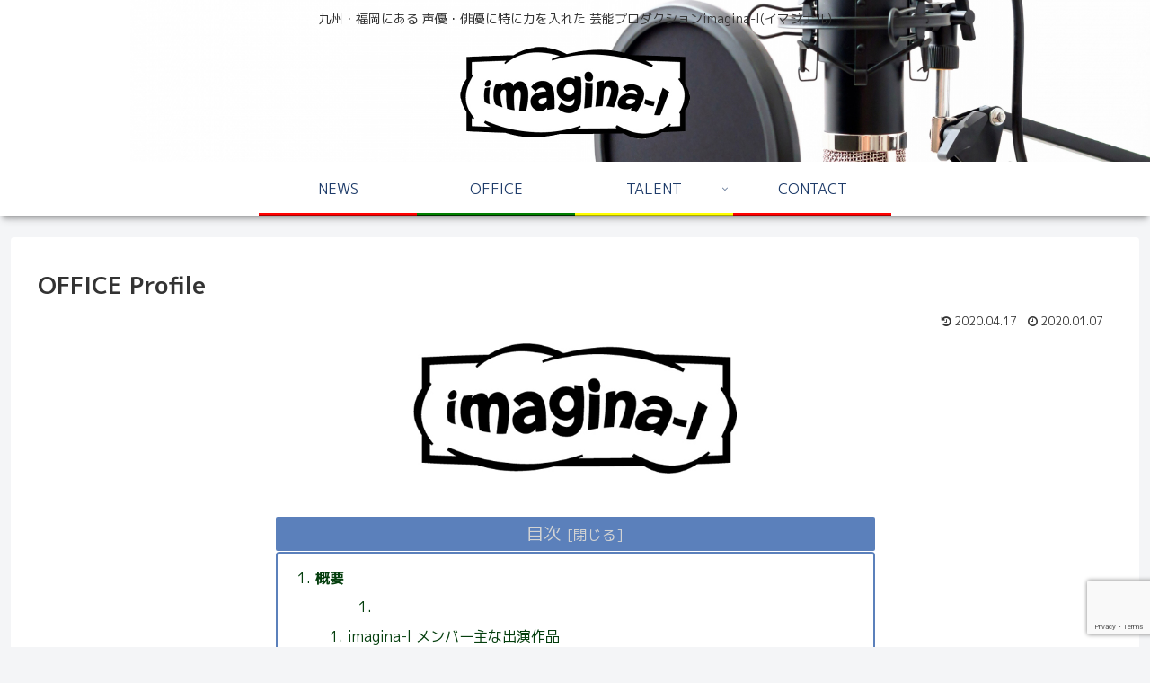

--- FILE ---
content_type: text/html; charset=utf-8
request_url: https://www.google.com/recaptcha/api2/anchor?ar=1&k=6Ld9Dd4ZAAAAAPN50jrqQkJcaFLo8miCTAbVjJl8&co=aHR0cHM6Ly9pbWFnaW5hLWwuY29tOjQ0Mw..&hl=en&v=7gg7H51Q-naNfhmCP3_R47ho&size=invisible&anchor-ms=20000&execute-ms=30000&cb=4w5fatxfkx7b
body_size: 48231
content:
<!DOCTYPE HTML><html dir="ltr" lang="en"><head><meta http-equiv="Content-Type" content="text/html; charset=UTF-8">
<meta http-equiv="X-UA-Compatible" content="IE=edge">
<title>reCAPTCHA</title>
<style type="text/css">
/* cyrillic-ext */
@font-face {
  font-family: 'Roboto';
  font-style: normal;
  font-weight: 400;
  font-stretch: 100%;
  src: url(//fonts.gstatic.com/s/roboto/v48/KFO7CnqEu92Fr1ME7kSn66aGLdTylUAMa3GUBHMdazTgWw.woff2) format('woff2');
  unicode-range: U+0460-052F, U+1C80-1C8A, U+20B4, U+2DE0-2DFF, U+A640-A69F, U+FE2E-FE2F;
}
/* cyrillic */
@font-face {
  font-family: 'Roboto';
  font-style: normal;
  font-weight: 400;
  font-stretch: 100%;
  src: url(//fonts.gstatic.com/s/roboto/v48/KFO7CnqEu92Fr1ME7kSn66aGLdTylUAMa3iUBHMdazTgWw.woff2) format('woff2');
  unicode-range: U+0301, U+0400-045F, U+0490-0491, U+04B0-04B1, U+2116;
}
/* greek-ext */
@font-face {
  font-family: 'Roboto';
  font-style: normal;
  font-weight: 400;
  font-stretch: 100%;
  src: url(//fonts.gstatic.com/s/roboto/v48/KFO7CnqEu92Fr1ME7kSn66aGLdTylUAMa3CUBHMdazTgWw.woff2) format('woff2');
  unicode-range: U+1F00-1FFF;
}
/* greek */
@font-face {
  font-family: 'Roboto';
  font-style: normal;
  font-weight: 400;
  font-stretch: 100%;
  src: url(//fonts.gstatic.com/s/roboto/v48/KFO7CnqEu92Fr1ME7kSn66aGLdTylUAMa3-UBHMdazTgWw.woff2) format('woff2');
  unicode-range: U+0370-0377, U+037A-037F, U+0384-038A, U+038C, U+038E-03A1, U+03A3-03FF;
}
/* math */
@font-face {
  font-family: 'Roboto';
  font-style: normal;
  font-weight: 400;
  font-stretch: 100%;
  src: url(//fonts.gstatic.com/s/roboto/v48/KFO7CnqEu92Fr1ME7kSn66aGLdTylUAMawCUBHMdazTgWw.woff2) format('woff2');
  unicode-range: U+0302-0303, U+0305, U+0307-0308, U+0310, U+0312, U+0315, U+031A, U+0326-0327, U+032C, U+032F-0330, U+0332-0333, U+0338, U+033A, U+0346, U+034D, U+0391-03A1, U+03A3-03A9, U+03B1-03C9, U+03D1, U+03D5-03D6, U+03F0-03F1, U+03F4-03F5, U+2016-2017, U+2034-2038, U+203C, U+2040, U+2043, U+2047, U+2050, U+2057, U+205F, U+2070-2071, U+2074-208E, U+2090-209C, U+20D0-20DC, U+20E1, U+20E5-20EF, U+2100-2112, U+2114-2115, U+2117-2121, U+2123-214F, U+2190, U+2192, U+2194-21AE, U+21B0-21E5, U+21F1-21F2, U+21F4-2211, U+2213-2214, U+2216-22FF, U+2308-230B, U+2310, U+2319, U+231C-2321, U+2336-237A, U+237C, U+2395, U+239B-23B7, U+23D0, U+23DC-23E1, U+2474-2475, U+25AF, U+25B3, U+25B7, U+25BD, U+25C1, U+25CA, U+25CC, U+25FB, U+266D-266F, U+27C0-27FF, U+2900-2AFF, U+2B0E-2B11, U+2B30-2B4C, U+2BFE, U+3030, U+FF5B, U+FF5D, U+1D400-1D7FF, U+1EE00-1EEFF;
}
/* symbols */
@font-face {
  font-family: 'Roboto';
  font-style: normal;
  font-weight: 400;
  font-stretch: 100%;
  src: url(//fonts.gstatic.com/s/roboto/v48/KFO7CnqEu92Fr1ME7kSn66aGLdTylUAMaxKUBHMdazTgWw.woff2) format('woff2');
  unicode-range: U+0001-000C, U+000E-001F, U+007F-009F, U+20DD-20E0, U+20E2-20E4, U+2150-218F, U+2190, U+2192, U+2194-2199, U+21AF, U+21E6-21F0, U+21F3, U+2218-2219, U+2299, U+22C4-22C6, U+2300-243F, U+2440-244A, U+2460-24FF, U+25A0-27BF, U+2800-28FF, U+2921-2922, U+2981, U+29BF, U+29EB, U+2B00-2BFF, U+4DC0-4DFF, U+FFF9-FFFB, U+10140-1018E, U+10190-1019C, U+101A0, U+101D0-101FD, U+102E0-102FB, U+10E60-10E7E, U+1D2C0-1D2D3, U+1D2E0-1D37F, U+1F000-1F0FF, U+1F100-1F1AD, U+1F1E6-1F1FF, U+1F30D-1F30F, U+1F315, U+1F31C, U+1F31E, U+1F320-1F32C, U+1F336, U+1F378, U+1F37D, U+1F382, U+1F393-1F39F, U+1F3A7-1F3A8, U+1F3AC-1F3AF, U+1F3C2, U+1F3C4-1F3C6, U+1F3CA-1F3CE, U+1F3D4-1F3E0, U+1F3ED, U+1F3F1-1F3F3, U+1F3F5-1F3F7, U+1F408, U+1F415, U+1F41F, U+1F426, U+1F43F, U+1F441-1F442, U+1F444, U+1F446-1F449, U+1F44C-1F44E, U+1F453, U+1F46A, U+1F47D, U+1F4A3, U+1F4B0, U+1F4B3, U+1F4B9, U+1F4BB, U+1F4BF, U+1F4C8-1F4CB, U+1F4D6, U+1F4DA, U+1F4DF, U+1F4E3-1F4E6, U+1F4EA-1F4ED, U+1F4F7, U+1F4F9-1F4FB, U+1F4FD-1F4FE, U+1F503, U+1F507-1F50B, U+1F50D, U+1F512-1F513, U+1F53E-1F54A, U+1F54F-1F5FA, U+1F610, U+1F650-1F67F, U+1F687, U+1F68D, U+1F691, U+1F694, U+1F698, U+1F6AD, U+1F6B2, U+1F6B9-1F6BA, U+1F6BC, U+1F6C6-1F6CF, U+1F6D3-1F6D7, U+1F6E0-1F6EA, U+1F6F0-1F6F3, U+1F6F7-1F6FC, U+1F700-1F7FF, U+1F800-1F80B, U+1F810-1F847, U+1F850-1F859, U+1F860-1F887, U+1F890-1F8AD, U+1F8B0-1F8BB, U+1F8C0-1F8C1, U+1F900-1F90B, U+1F93B, U+1F946, U+1F984, U+1F996, U+1F9E9, U+1FA00-1FA6F, U+1FA70-1FA7C, U+1FA80-1FA89, U+1FA8F-1FAC6, U+1FACE-1FADC, U+1FADF-1FAE9, U+1FAF0-1FAF8, U+1FB00-1FBFF;
}
/* vietnamese */
@font-face {
  font-family: 'Roboto';
  font-style: normal;
  font-weight: 400;
  font-stretch: 100%;
  src: url(//fonts.gstatic.com/s/roboto/v48/KFO7CnqEu92Fr1ME7kSn66aGLdTylUAMa3OUBHMdazTgWw.woff2) format('woff2');
  unicode-range: U+0102-0103, U+0110-0111, U+0128-0129, U+0168-0169, U+01A0-01A1, U+01AF-01B0, U+0300-0301, U+0303-0304, U+0308-0309, U+0323, U+0329, U+1EA0-1EF9, U+20AB;
}
/* latin-ext */
@font-face {
  font-family: 'Roboto';
  font-style: normal;
  font-weight: 400;
  font-stretch: 100%;
  src: url(//fonts.gstatic.com/s/roboto/v48/KFO7CnqEu92Fr1ME7kSn66aGLdTylUAMa3KUBHMdazTgWw.woff2) format('woff2');
  unicode-range: U+0100-02BA, U+02BD-02C5, U+02C7-02CC, U+02CE-02D7, U+02DD-02FF, U+0304, U+0308, U+0329, U+1D00-1DBF, U+1E00-1E9F, U+1EF2-1EFF, U+2020, U+20A0-20AB, U+20AD-20C0, U+2113, U+2C60-2C7F, U+A720-A7FF;
}
/* latin */
@font-face {
  font-family: 'Roboto';
  font-style: normal;
  font-weight: 400;
  font-stretch: 100%;
  src: url(//fonts.gstatic.com/s/roboto/v48/KFO7CnqEu92Fr1ME7kSn66aGLdTylUAMa3yUBHMdazQ.woff2) format('woff2');
  unicode-range: U+0000-00FF, U+0131, U+0152-0153, U+02BB-02BC, U+02C6, U+02DA, U+02DC, U+0304, U+0308, U+0329, U+2000-206F, U+20AC, U+2122, U+2191, U+2193, U+2212, U+2215, U+FEFF, U+FFFD;
}
/* cyrillic-ext */
@font-face {
  font-family: 'Roboto';
  font-style: normal;
  font-weight: 500;
  font-stretch: 100%;
  src: url(//fonts.gstatic.com/s/roboto/v48/KFO7CnqEu92Fr1ME7kSn66aGLdTylUAMa3GUBHMdazTgWw.woff2) format('woff2');
  unicode-range: U+0460-052F, U+1C80-1C8A, U+20B4, U+2DE0-2DFF, U+A640-A69F, U+FE2E-FE2F;
}
/* cyrillic */
@font-face {
  font-family: 'Roboto';
  font-style: normal;
  font-weight: 500;
  font-stretch: 100%;
  src: url(//fonts.gstatic.com/s/roboto/v48/KFO7CnqEu92Fr1ME7kSn66aGLdTylUAMa3iUBHMdazTgWw.woff2) format('woff2');
  unicode-range: U+0301, U+0400-045F, U+0490-0491, U+04B0-04B1, U+2116;
}
/* greek-ext */
@font-face {
  font-family: 'Roboto';
  font-style: normal;
  font-weight: 500;
  font-stretch: 100%;
  src: url(//fonts.gstatic.com/s/roboto/v48/KFO7CnqEu92Fr1ME7kSn66aGLdTylUAMa3CUBHMdazTgWw.woff2) format('woff2');
  unicode-range: U+1F00-1FFF;
}
/* greek */
@font-face {
  font-family: 'Roboto';
  font-style: normal;
  font-weight: 500;
  font-stretch: 100%;
  src: url(//fonts.gstatic.com/s/roboto/v48/KFO7CnqEu92Fr1ME7kSn66aGLdTylUAMa3-UBHMdazTgWw.woff2) format('woff2');
  unicode-range: U+0370-0377, U+037A-037F, U+0384-038A, U+038C, U+038E-03A1, U+03A3-03FF;
}
/* math */
@font-face {
  font-family: 'Roboto';
  font-style: normal;
  font-weight: 500;
  font-stretch: 100%;
  src: url(//fonts.gstatic.com/s/roboto/v48/KFO7CnqEu92Fr1ME7kSn66aGLdTylUAMawCUBHMdazTgWw.woff2) format('woff2');
  unicode-range: U+0302-0303, U+0305, U+0307-0308, U+0310, U+0312, U+0315, U+031A, U+0326-0327, U+032C, U+032F-0330, U+0332-0333, U+0338, U+033A, U+0346, U+034D, U+0391-03A1, U+03A3-03A9, U+03B1-03C9, U+03D1, U+03D5-03D6, U+03F0-03F1, U+03F4-03F5, U+2016-2017, U+2034-2038, U+203C, U+2040, U+2043, U+2047, U+2050, U+2057, U+205F, U+2070-2071, U+2074-208E, U+2090-209C, U+20D0-20DC, U+20E1, U+20E5-20EF, U+2100-2112, U+2114-2115, U+2117-2121, U+2123-214F, U+2190, U+2192, U+2194-21AE, U+21B0-21E5, U+21F1-21F2, U+21F4-2211, U+2213-2214, U+2216-22FF, U+2308-230B, U+2310, U+2319, U+231C-2321, U+2336-237A, U+237C, U+2395, U+239B-23B7, U+23D0, U+23DC-23E1, U+2474-2475, U+25AF, U+25B3, U+25B7, U+25BD, U+25C1, U+25CA, U+25CC, U+25FB, U+266D-266F, U+27C0-27FF, U+2900-2AFF, U+2B0E-2B11, U+2B30-2B4C, U+2BFE, U+3030, U+FF5B, U+FF5D, U+1D400-1D7FF, U+1EE00-1EEFF;
}
/* symbols */
@font-face {
  font-family: 'Roboto';
  font-style: normal;
  font-weight: 500;
  font-stretch: 100%;
  src: url(//fonts.gstatic.com/s/roboto/v48/KFO7CnqEu92Fr1ME7kSn66aGLdTylUAMaxKUBHMdazTgWw.woff2) format('woff2');
  unicode-range: U+0001-000C, U+000E-001F, U+007F-009F, U+20DD-20E0, U+20E2-20E4, U+2150-218F, U+2190, U+2192, U+2194-2199, U+21AF, U+21E6-21F0, U+21F3, U+2218-2219, U+2299, U+22C4-22C6, U+2300-243F, U+2440-244A, U+2460-24FF, U+25A0-27BF, U+2800-28FF, U+2921-2922, U+2981, U+29BF, U+29EB, U+2B00-2BFF, U+4DC0-4DFF, U+FFF9-FFFB, U+10140-1018E, U+10190-1019C, U+101A0, U+101D0-101FD, U+102E0-102FB, U+10E60-10E7E, U+1D2C0-1D2D3, U+1D2E0-1D37F, U+1F000-1F0FF, U+1F100-1F1AD, U+1F1E6-1F1FF, U+1F30D-1F30F, U+1F315, U+1F31C, U+1F31E, U+1F320-1F32C, U+1F336, U+1F378, U+1F37D, U+1F382, U+1F393-1F39F, U+1F3A7-1F3A8, U+1F3AC-1F3AF, U+1F3C2, U+1F3C4-1F3C6, U+1F3CA-1F3CE, U+1F3D4-1F3E0, U+1F3ED, U+1F3F1-1F3F3, U+1F3F5-1F3F7, U+1F408, U+1F415, U+1F41F, U+1F426, U+1F43F, U+1F441-1F442, U+1F444, U+1F446-1F449, U+1F44C-1F44E, U+1F453, U+1F46A, U+1F47D, U+1F4A3, U+1F4B0, U+1F4B3, U+1F4B9, U+1F4BB, U+1F4BF, U+1F4C8-1F4CB, U+1F4D6, U+1F4DA, U+1F4DF, U+1F4E3-1F4E6, U+1F4EA-1F4ED, U+1F4F7, U+1F4F9-1F4FB, U+1F4FD-1F4FE, U+1F503, U+1F507-1F50B, U+1F50D, U+1F512-1F513, U+1F53E-1F54A, U+1F54F-1F5FA, U+1F610, U+1F650-1F67F, U+1F687, U+1F68D, U+1F691, U+1F694, U+1F698, U+1F6AD, U+1F6B2, U+1F6B9-1F6BA, U+1F6BC, U+1F6C6-1F6CF, U+1F6D3-1F6D7, U+1F6E0-1F6EA, U+1F6F0-1F6F3, U+1F6F7-1F6FC, U+1F700-1F7FF, U+1F800-1F80B, U+1F810-1F847, U+1F850-1F859, U+1F860-1F887, U+1F890-1F8AD, U+1F8B0-1F8BB, U+1F8C0-1F8C1, U+1F900-1F90B, U+1F93B, U+1F946, U+1F984, U+1F996, U+1F9E9, U+1FA00-1FA6F, U+1FA70-1FA7C, U+1FA80-1FA89, U+1FA8F-1FAC6, U+1FACE-1FADC, U+1FADF-1FAE9, U+1FAF0-1FAF8, U+1FB00-1FBFF;
}
/* vietnamese */
@font-face {
  font-family: 'Roboto';
  font-style: normal;
  font-weight: 500;
  font-stretch: 100%;
  src: url(//fonts.gstatic.com/s/roboto/v48/KFO7CnqEu92Fr1ME7kSn66aGLdTylUAMa3OUBHMdazTgWw.woff2) format('woff2');
  unicode-range: U+0102-0103, U+0110-0111, U+0128-0129, U+0168-0169, U+01A0-01A1, U+01AF-01B0, U+0300-0301, U+0303-0304, U+0308-0309, U+0323, U+0329, U+1EA0-1EF9, U+20AB;
}
/* latin-ext */
@font-face {
  font-family: 'Roboto';
  font-style: normal;
  font-weight: 500;
  font-stretch: 100%;
  src: url(//fonts.gstatic.com/s/roboto/v48/KFO7CnqEu92Fr1ME7kSn66aGLdTylUAMa3KUBHMdazTgWw.woff2) format('woff2');
  unicode-range: U+0100-02BA, U+02BD-02C5, U+02C7-02CC, U+02CE-02D7, U+02DD-02FF, U+0304, U+0308, U+0329, U+1D00-1DBF, U+1E00-1E9F, U+1EF2-1EFF, U+2020, U+20A0-20AB, U+20AD-20C0, U+2113, U+2C60-2C7F, U+A720-A7FF;
}
/* latin */
@font-face {
  font-family: 'Roboto';
  font-style: normal;
  font-weight: 500;
  font-stretch: 100%;
  src: url(//fonts.gstatic.com/s/roboto/v48/KFO7CnqEu92Fr1ME7kSn66aGLdTylUAMa3yUBHMdazQ.woff2) format('woff2');
  unicode-range: U+0000-00FF, U+0131, U+0152-0153, U+02BB-02BC, U+02C6, U+02DA, U+02DC, U+0304, U+0308, U+0329, U+2000-206F, U+20AC, U+2122, U+2191, U+2193, U+2212, U+2215, U+FEFF, U+FFFD;
}
/* cyrillic-ext */
@font-face {
  font-family: 'Roboto';
  font-style: normal;
  font-weight: 900;
  font-stretch: 100%;
  src: url(//fonts.gstatic.com/s/roboto/v48/KFO7CnqEu92Fr1ME7kSn66aGLdTylUAMa3GUBHMdazTgWw.woff2) format('woff2');
  unicode-range: U+0460-052F, U+1C80-1C8A, U+20B4, U+2DE0-2DFF, U+A640-A69F, U+FE2E-FE2F;
}
/* cyrillic */
@font-face {
  font-family: 'Roboto';
  font-style: normal;
  font-weight: 900;
  font-stretch: 100%;
  src: url(//fonts.gstatic.com/s/roboto/v48/KFO7CnqEu92Fr1ME7kSn66aGLdTylUAMa3iUBHMdazTgWw.woff2) format('woff2');
  unicode-range: U+0301, U+0400-045F, U+0490-0491, U+04B0-04B1, U+2116;
}
/* greek-ext */
@font-face {
  font-family: 'Roboto';
  font-style: normal;
  font-weight: 900;
  font-stretch: 100%;
  src: url(//fonts.gstatic.com/s/roboto/v48/KFO7CnqEu92Fr1ME7kSn66aGLdTylUAMa3CUBHMdazTgWw.woff2) format('woff2');
  unicode-range: U+1F00-1FFF;
}
/* greek */
@font-face {
  font-family: 'Roboto';
  font-style: normal;
  font-weight: 900;
  font-stretch: 100%;
  src: url(//fonts.gstatic.com/s/roboto/v48/KFO7CnqEu92Fr1ME7kSn66aGLdTylUAMa3-UBHMdazTgWw.woff2) format('woff2');
  unicode-range: U+0370-0377, U+037A-037F, U+0384-038A, U+038C, U+038E-03A1, U+03A3-03FF;
}
/* math */
@font-face {
  font-family: 'Roboto';
  font-style: normal;
  font-weight: 900;
  font-stretch: 100%;
  src: url(//fonts.gstatic.com/s/roboto/v48/KFO7CnqEu92Fr1ME7kSn66aGLdTylUAMawCUBHMdazTgWw.woff2) format('woff2');
  unicode-range: U+0302-0303, U+0305, U+0307-0308, U+0310, U+0312, U+0315, U+031A, U+0326-0327, U+032C, U+032F-0330, U+0332-0333, U+0338, U+033A, U+0346, U+034D, U+0391-03A1, U+03A3-03A9, U+03B1-03C9, U+03D1, U+03D5-03D6, U+03F0-03F1, U+03F4-03F5, U+2016-2017, U+2034-2038, U+203C, U+2040, U+2043, U+2047, U+2050, U+2057, U+205F, U+2070-2071, U+2074-208E, U+2090-209C, U+20D0-20DC, U+20E1, U+20E5-20EF, U+2100-2112, U+2114-2115, U+2117-2121, U+2123-214F, U+2190, U+2192, U+2194-21AE, U+21B0-21E5, U+21F1-21F2, U+21F4-2211, U+2213-2214, U+2216-22FF, U+2308-230B, U+2310, U+2319, U+231C-2321, U+2336-237A, U+237C, U+2395, U+239B-23B7, U+23D0, U+23DC-23E1, U+2474-2475, U+25AF, U+25B3, U+25B7, U+25BD, U+25C1, U+25CA, U+25CC, U+25FB, U+266D-266F, U+27C0-27FF, U+2900-2AFF, U+2B0E-2B11, U+2B30-2B4C, U+2BFE, U+3030, U+FF5B, U+FF5D, U+1D400-1D7FF, U+1EE00-1EEFF;
}
/* symbols */
@font-face {
  font-family: 'Roboto';
  font-style: normal;
  font-weight: 900;
  font-stretch: 100%;
  src: url(//fonts.gstatic.com/s/roboto/v48/KFO7CnqEu92Fr1ME7kSn66aGLdTylUAMaxKUBHMdazTgWw.woff2) format('woff2');
  unicode-range: U+0001-000C, U+000E-001F, U+007F-009F, U+20DD-20E0, U+20E2-20E4, U+2150-218F, U+2190, U+2192, U+2194-2199, U+21AF, U+21E6-21F0, U+21F3, U+2218-2219, U+2299, U+22C4-22C6, U+2300-243F, U+2440-244A, U+2460-24FF, U+25A0-27BF, U+2800-28FF, U+2921-2922, U+2981, U+29BF, U+29EB, U+2B00-2BFF, U+4DC0-4DFF, U+FFF9-FFFB, U+10140-1018E, U+10190-1019C, U+101A0, U+101D0-101FD, U+102E0-102FB, U+10E60-10E7E, U+1D2C0-1D2D3, U+1D2E0-1D37F, U+1F000-1F0FF, U+1F100-1F1AD, U+1F1E6-1F1FF, U+1F30D-1F30F, U+1F315, U+1F31C, U+1F31E, U+1F320-1F32C, U+1F336, U+1F378, U+1F37D, U+1F382, U+1F393-1F39F, U+1F3A7-1F3A8, U+1F3AC-1F3AF, U+1F3C2, U+1F3C4-1F3C6, U+1F3CA-1F3CE, U+1F3D4-1F3E0, U+1F3ED, U+1F3F1-1F3F3, U+1F3F5-1F3F7, U+1F408, U+1F415, U+1F41F, U+1F426, U+1F43F, U+1F441-1F442, U+1F444, U+1F446-1F449, U+1F44C-1F44E, U+1F453, U+1F46A, U+1F47D, U+1F4A3, U+1F4B0, U+1F4B3, U+1F4B9, U+1F4BB, U+1F4BF, U+1F4C8-1F4CB, U+1F4D6, U+1F4DA, U+1F4DF, U+1F4E3-1F4E6, U+1F4EA-1F4ED, U+1F4F7, U+1F4F9-1F4FB, U+1F4FD-1F4FE, U+1F503, U+1F507-1F50B, U+1F50D, U+1F512-1F513, U+1F53E-1F54A, U+1F54F-1F5FA, U+1F610, U+1F650-1F67F, U+1F687, U+1F68D, U+1F691, U+1F694, U+1F698, U+1F6AD, U+1F6B2, U+1F6B9-1F6BA, U+1F6BC, U+1F6C6-1F6CF, U+1F6D3-1F6D7, U+1F6E0-1F6EA, U+1F6F0-1F6F3, U+1F6F7-1F6FC, U+1F700-1F7FF, U+1F800-1F80B, U+1F810-1F847, U+1F850-1F859, U+1F860-1F887, U+1F890-1F8AD, U+1F8B0-1F8BB, U+1F8C0-1F8C1, U+1F900-1F90B, U+1F93B, U+1F946, U+1F984, U+1F996, U+1F9E9, U+1FA00-1FA6F, U+1FA70-1FA7C, U+1FA80-1FA89, U+1FA8F-1FAC6, U+1FACE-1FADC, U+1FADF-1FAE9, U+1FAF0-1FAF8, U+1FB00-1FBFF;
}
/* vietnamese */
@font-face {
  font-family: 'Roboto';
  font-style: normal;
  font-weight: 900;
  font-stretch: 100%;
  src: url(//fonts.gstatic.com/s/roboto/v48/KFO7CnqEu92Fr1ME7kSn66aGLdTylUAMa3OUBHMdazTgWw.woff2) format('woff2');
  unicode-range: U+0102-0103, U+0110-0111, U+0128-0129, U+0168-0169, U+01A0-01A1, U+01AF-01B0, U+0300-0301, U+0303-0304, U+0308-0309, U+0323, U+0329, U+1EA0-1EF9, U+20AB;
}
/* latin-ext */
@font-face {
  font-family: 'Roboto';
  font-style: normal;
  font-weight: 900;
  font-stretch: 100%;
  src: url(//fonts.gstatic.com/s/roboto/v48/KFO7CnqEu92Fr1ME7kSn66aGLdTylUAMa3KUBHMdazTgWw.woff2) format('woff2');
  unicode-range: U+0100-02BA, U+02BD-02C5, U+02C7-02CC, U+02CE-02D7, U+02DD-02FF, U+0304, U+0308, U+0329, U+1D00-1DBF, U+1E00-1E9F, U+1EF2-1EFF, U+2020, U+20A0-20AB, U+20AD-20C0, U+2113, U+2C60-2C7F, U+A720-A7FF;
}
/* latin */
@font-face {
  font-family: 'Roboto';
  font-style: normal;
  font-weight: 900;
  font-stretch: 100%;
  src: url(//fonts.gstatic.com/s/roboto/v48/KFO7CnqEu92Fr1ME7kSn66aGLdTylUAMa3yUBHMdazQ.woff2) format('woff2');
  unicode-range: U+0000-00FF, U+0131, U+0152-0153, U+02BB-02BC, U+02C6, U+02DA, U+02DC, U+0304, U+0308, U+0329, U+2000-206F, U+20AC, U+2122, U+2191, U+2193, U+2212, U+2215, U+FEFF, U+FFFD;
}

</style>
<link rel="stylesheet" type="text/css" href="https://www.gstatic.com/recaptcha/releases/7gg7H51Q-naNfhmCP3_R47ho/styles__ltr.css">
<script nonce="Ut08q3-TC-frz82B1faZjA" type="text/javascript">window['__recaptcha_api'] = 'https://www.google.com/recaptcha/api2/';</script>
<script type="text/javascript" src="https://www.gstatic.com/recaptcha/releases/7gg7H51Q-naNfhmCP3_R47ho/recaptcha__en.js" nonce="Ut08q3-TC-frz82B1faZjA">
      
    </script></head>
<body><div id="rc-anchor-alert" class="rc-anchor-alert"></div>
<input type="hidden" id="recaptcha-token" value="[base64]">
<script type="text/javascript" nonce="Ut08q3-TC-frz82B1faZjA">
      recaptcha.anchor.Main.init("[\x22ainput\x22,[\x22bgdata\x22,\x22\x22,\[base64]/[base64]/[base64]/KE4oMTI0LHYsdi5HKSxMWihsLHYpKTpOKDEyNCx2LGwpLFYpLHYpLFQpKSxGKDE3MSx2KX0scjc9ZnVuY3Rpb24obCl7cmV0dXJuIGx9LEM9ZnVuY3Rpb24obCxWLHYpe04odixsLFYpLFZbYWtdPTI3OTZ9LG49ZnVuY3Rpb24obCxWKXtWLlg9KChWLlg/[base64]/[base64]/[base64]/[base64]/[base64]/[base64]/[base64]/[base64]/[base64]/[base64]/[base64]\\u003d\x22,\[base64]\\u003d\\u003d\x22,\[base64]/Duy7DozjDtjxow5dNOMOUwo/[base64]/[base64]/Co07CiTELw4rDmBx8wr3DhcK/wovCt8KqSsO8wozCmkTCiFrCn2FLw5PDjnrCgMKEAnY9UMOgw5DDkDJ9NTzDm8O+HMKpwrHDhyTDnMO7K8OUJlhVRcOqfcOgbBEYXsOcJ8KQwoHCiMKIwqHDvQRNw7RHw6/Ds8OpOMKfd8KEDcOOEcOOZ8K7w4rDl33CgmDDum5uHcK2w5zCk8OAwp7Du8KwTcO5woPDt3c7NjrCvh3DmxNrE8KSw5bDjCrDt3YMBsO1wqtdwpd2UivCrks5a8Kkwp3Ci8Osw7tae8KuLcK4w7xwwr0/wqHDvcKQwo0NclzCocKowqw0woMSOMOLZMKxw6/DiBErXsOAGcKiw5DDhsOBRBp+w5PDjSDDjTXCnSt0BEMtEAbDj8O+MxQDwrTChF3Ci1zCjMKmworDmMKqbT/CsSHChDNWdmvCqVHCigbCrMOUBw/DtcKNw47DpXBVw5tBw6LCtT7ChcKCOMOSw4jDssOBwpnCqgVcw57DuA1Lw5rCtsOQwqzCml1iwoHCvW/CrcKMB8K6wpHCj08FwqhDaHrCl8KzwqAcwrdCSXVyw6bDuFtxwplAwpXDpzcpIhhTw75FwrzCuEY7w4h/w6jDtnzDtcO0FsOdw63DqcKlJcOew74JbsKOwpg6woYyw4PDmsO5FHwSwr/[base64]/[base64]/CjsKlwp4OLRjCg8OMNzJ5ZcKfw64jw5Ijw7LDpAl9wqs8wqrCoAssQ3EDGnXCjsOzXMOheQUvw5JpcMODwq0nQMKdwpU0w6/DvlgMWcKcSnJtZMOxcTfCgy/[base64]/QMK3woTDhj7Dk27CoMOAA2/DsMO+w6XDlMKnbGDCt8ODw5EgRFjCg8KywrZgwpzCknklTV/[base64]/Chw7CicOZPsOlLsO3wrTCnjBRPTVLXxvCqELDsgjDpm3DvHoOTScXUcKvHhPCikfCiUXDg8K5w7LDgsOEB8K0wpMHOsOrFsOVwr/ClU7CsT55PsKYwocSKmtvaUQ0EsOubE3Do8Ogw7c3w75XwpJ8CgTDrR7CosK5w7nCpl49w6/CmnBqw6vDqTbDsRE+OzHDuMKew4zCmMKewphSw5rDuyrDmMOKw57CuUXCgjPClcOHeztWMsOlwrF0wqPDj2NJw4hUwq9QFsOEw7YRVCDChcOOwpxmwrkzU8OJCsKLwqdswqFYw6V4w6/[base64]/[base64]/Di3J8wpvCtsO+w4TDocO/SsKuJQhVPsKNw51OChjCu3vCkXzDlcONDF40wrlEZ1tNQ8KhwofCnsO+aELCv3c0SgAjPG3DtVELFBbDgFbDkDZ5H2bCtcKAw7/Dh8KWwrrCo1M6w5bCosKUwpc4JsOkesKpwpc5w5J5wpbCtMObwqkFCVFzC8KTdSMcwr5BwqV1bAUJaxzCkkLCpsKvwpYyJD0/wrnCqsOKw6IVw7nClcOgwqEFAMOmH2HDggICDXTDmlTCocO5wqMMw6VKGQM2w4TCsko4Qm1/P8OWwoLCk03Ck8O0FsKcA0N2JCLCuBrDs8OqwqXChBvCs8KdLMKpw6cQw63DjcOGw5IOSMOKX8OowrfCujtIUADDpBzDvWjDm8KcJcOUNyZ6woJdJA3Cm8K/bcODw4w7wqRRw4cawpnCiMKPw4vCoj9NJHDDksOew5/DqcOOw7rDiy97wpsJw5HDrH7CkMOefsK0wprDgMKYRcOLU3lsOMO8wpHDtivDh8OcYMKiw718wqE5wpPDisONw4PDslXCncKiNMKYwqnDmMKGbcObw4gjw7gaw45hE8Kmwq5mwrVpcFfDsFjDgcOfDsO2wpzDihPCulMDLnLCusOnw57DmcO8w4/ChsO4wr3DpBvChmsxw5NFw6nCrMOvw6XDlcOVw5fCrBHDlsKeMXo2MjBkw4zCpDHDtMOpL8OIOsOTwobCmMOIF8Khw4/[base64]/wptJUkVRwpnCmMKHES09wpx/eWl7YMKTNcKpwrUaKHbCuMOHJ2LCvDoaC8OTZmTCi8OFP8KtWhxnWkDDnMK3Xj5qw6XCpBbCssOtJgnDgcOcDVZAw4hHwp0zwqAQw4FDG8O0CWvDk8KGJsOsDXdJwrvCixbCnsONw61ew48/fcKsw7Jyw5sNw7nDncOrw7IvS3suwqvCksK+I8KNYCjDgWwRw63DnsKaw7YcVgspw5vDocKudBxHwp/Dt8KmQcKpw4DDu1dBUVjClsO4d8KUw63DtDXCisO+wqTCrsOOXnlJa8KbwoovwoTCgMOxwr/Cjh7Dq8KBwqEcX8OYwohYEMKewp1yHMKsA8Kcw7h5NcOoCsOjwqXDq0AXw7puwoMLwqgjFsOWw5NOw7w4w4NBwqTCmcObw74EBX7CnMOPw6UJT8Kbw7Alwr9nw5vCj2DCmUNLworDgcONw5djw5M/J8KbYcKaw5XCtiDCrXfDu1jDi8K+cMOxS8KzKcKbbsOCw5R2w6rCgcKkw47CgcOXw5rDvMO9QSEPwr0jLMKsAB3ChcKCSXfCpnkHcsKRLcKwTMK6w51Dw4okw4R+w4Y2EVE5KD7CkXwMw4PDk8KkZ3HDjgPDl8KGw4xqwp3DkFTDscOfM8KGFzUyKMKTZcKqAz/[base64]/DglI0UsOsFmdMJE5fMzw9w6zChsK+w6gUw4sSUBs9bMKHw4Fpw7kiwrjCmQgEw4HCh29BwoPCtzU3HlE2eCZraSJuw508UcOgRcKLVhvDrl7DgsK5w588XyjCgEVhwrfCt8KzwoDDu8Kgw7TDm8O/w7MIw5/CtxbCpsO1U8OFwqNzwot6w6ZVIsOGSE/Dizd1w5nDssOHRVvCvElpwpY0NcOew4bDq0vCisKiYAPDpMKhRCDDjsOwJQTChiDCujENRcK3w4kGw4HDjwLCrcKYw6bDnMKtd8KHwpdswoTDosOswrNAw6TChsKlcsOKw6pLQ8O8UitWw5nDhcKPwo8xMlDDhF3DuAdFJiFPw5/Ck8ObwoHCr8KCbMKBw4HDjF05LcKqwo5lwpjDnMKZKA7CucKsw7DChCMDw6rCgUBfwoE8LMKow6UhW8KfT8KPD8KII8OPwp/DphfCr8OyXW0VJWjDscOZbsK2EWYYZh4Pw4R3wql0f8Ocw4A4NiR8OMKNXMOTwq7DvAXCv8KOw6bCm1/[base64]/[base64]/DqMKnbAXDucK6woFlwobDqE/Dpiobw5cbDcOuwoB5w7FCBsOsewwtNXdrcsO7FUIbT8Kzw7AnY2LDgUXCv1YKfwtBw5jCnsKXEMKEw6MxQ8KpwoIeKB7DiknDo2FywoAww7nCtxvDmMKEw7PCgVzCvxHCqWg+AMOUL8KwwqsVEkfDvsKob8Kgwr/Cl0w2wovDmsKpeR16wpwnSMKpw51Iw7XDuznDiWTDgHXCnjI/w5FaBBfCqDXDgMK0w4EVTjzDm8KbTRkCwozDgMKGw4bDqB1PbsKkwodow6QXH8Ord8OdYcKSw4FPLMOjXcKqc8O0w53CqMKVekhQZC4uJCN8w6Q7w6vDn8OzfcO0elbDjsKXQxsmA8O8WcOUw7XCu8OHNAJ/[base64]/GcKmw4okw798S2LCscOaRcKFwpbClMOWw51jw43Dk8OQVVtTwr/[base64]/DlcKvV8Kbw4pcLHU/AyNJwrdDYQ3DiMKWecOpdcKZb8KqwqrDoMOBVVV1NhLCpcOAYWLCgzvDr0obw55vFsOMwod7w4bCtWxDw5TDi8KhwphSBsK+wqfDggzDp8KFw5oTNnVUw6PCjcOowpnCpAg6Vn4xFmzCtcOowqTCp8O+woZLw70yw4/Co8OJw6EIbkDCq3zDhW9MckbDusKgYcKPFk5Hw4nDg0k6cSrCoMOiw4EYfMO/WgpjNhxPwqlCwp3CpcOQw4zDrToMw6TChsOnw6jClTAhYz9nw63CllxjwpAWIsKPXMO3Ayp2w7jDosKaURsyRgbCusO8QADCrMOMTjJscyIsw4NRG1vDqcKIP8KMwrlgwq3DncKeO0/Cpn5gQSNNAcO/w6LDjEDCv8OBw59mY0tzwrE3AcKfZcOJwqBJe31KRsKqwqx9PHZFOw7Dnx7DuMORZsOdw5gCwqNkSMKswpolDcOawp0GIivDm8KZVsOLw4/DrMOPwqvDiBfDjsORwpVXWcOccMO+RhjCnRLClcKbEWDDo8KCHsKMJRvCkMO0KkQqw63DsMKBFMOPP0PCoXzDvcKcwq/Dsxg9fGwhwpkewol2w47CsX7DjcKLwr3DuToTDAE7w4w0Vw9lXAjCg8KIasOwKRYxODfCkcKyBkHDlcKpW3jDksOAH8O/wrMhwp00DQ7CnMOSw6bCm8OFw6TDpsOAw7PCmcOfwrHCkcOJT8O7UA/Dk2TCl8OPRMOkwpcCVXZuFjDDvAg8cHvCjgwuw6ceb0kFLMOfw4LDpsOmwozDuDXDsEPDn0tuTcKWWsO0woYPYGHCgkB8wpx/woHCihdqwqDCrADCjHsdbQTDtwXDuz92w5QNZMK9FcKqHFnDvsOvwqbCmsKewoXDq8OKQ8KTRsOew4dOwr3DmsK+wqIQwqLDosK7I1fCizsawqHDn1fCsUfDjsKIwrcswrDCuE7DiQNKd8KzwqvCmMOcNDjCvMOhwrUew7rCgB/CrcO6dsKuwqzDnMK6w4Y3PsOue8Odw6nDqmfCm8O4wpDCs33DqTcMXcK8RsKVQcKkw5Y7wo3DhSk9JsONw4bCpXJ6FMOMwrrDtsOeJcK4w4TDm8OBw5ZXT11twr4nJsKMw4LDtj8xwq7DkE/CgEHDnMOpw6YVVcOrw4NEJ05cw5/CripoaUtKAMKaX8OcUTzCtHLCpFt/BiMmw53CpFhOBsKhD8ObajHDqXZjNsKLw4c7QMOCwrNkSsKBwrnCjHAWW3VsOg9fFcKew4jDosK+SsKUw65Lw6fCjBnCmQ59w5LCg1zCvsKpwpoRwo3Dt03CjmBKwosdw5LDnQQswr4lw5HCmk3CiXRdcGAFbCpXw5PCvcOZH8O2ZTorOMOcwq/Cq8Ogw5XCnMOlwokXDy/Dgy8kwoJVGsOFwqPCnGnDpcKPwro+w4fCn8KPdDnCs8Kvw6LDu2F7MHfCmsK8wrR5Lj5gZsOMwpHCtcOFECIDw6rCiMK6wrrCusKaw5kpFsOLO8Orw6c2wq/DhFhVFgE0HsK4X3/CocKMbH1zw6nCsMK2w5BJPjrCiSXDhcOZYMOkTy3ClQhcw6x3FWPDrMOzQsKPM2J9IsK/FHNfwo4Bw4PCusOxVBHDo1ZUw6DCvMORwrsbw6jDicOZwr3DlGDDsTxrwpPCocOlwqIKLWFpw5E2w4Z5w5fCvGlXVQbClBrDvTBoOiwMMMKwa1sJw4FAKQJjbwrDvH4nwrzDrsKRw44qMhLDtXkqwr80w7HCtz1EdMKySDFQwpt6bsO1w7cww6/[base64]/Cr8O0w5fCu8Kaw5A/A8OscFRySRvCicO3wrhpL1/CjcKlwoZwVxskwrMtC1jDny3CrQ05w7zDuUvCmMKoHcK8w7ELw4gqegYZXw1Hw7HDrDEWw77CtCzCjy5pbyjCnsOKRUfCk8O0AsOXw4MGwrnCoXd4w4ASw6oHw57CpsOCRXLCicKhw7rDhTTDmcO3w5LDgMK0A8Kcw7TDrDYVNsOPw5pfNHoxwo/[base64]/CtjkhwoXDnE3CncKow4Alw7TCmRXCtjZkV2k8FyLCr8KOwph4wonDmTzDvsOtwqc4w4HCicKxBcKIdMOgTCLDkjF5w6bDsMOlwrXDhMKrGsOzJ3wWwo8nM3zDpcOVwqtaw77DjlfDrEnCjsKKWsOvw5Ncw7BWQBPCjQXDoFRrKgHDr0/DhsK3RATDrQQhw7/ClcKdwqfDjS96wr1XVU7DnAljw7rCkMOCIMO1SxsfP13CtBnCvcOLwp/Dr8OQw47DmMOBwqMnw6PDo8O/ARYWwqQSw6LCl33ClcOHw6ZDbsOTw4MOFsKMw4lew4MLAHvCvsKEIsObCsKBw6bDg8KJwqBefyIow7TDrkx/YELCmMO3YhlDwpTDocKGwr9Eb8OOb2VtJMOBBsOGw7jDlMK5IcKpwprDpcKQP8KSBMOAagFkw6Q7TT4jQ8OsZXgpag7Cl8Kkw7wCWS52H8KCw5zCmiUjKBtUIcKfw4LDh8OKwprDlMKyKsOmw4/[base64]/Cp8O8w7jDvkNwRMOuw6DCkMOtSMKXwp55wpLCq8OfRMK6HMOIw5HDlsOwHXw0wo4dCMKLMcOLw7HDksKdFTt0T8KTdMO8w70Awq/DrMOhIsKxdcKFNTXDkcKowoEKbMKHNTFiHcKZw7xYwrRVacOIF8OvwqtwwoYjw5zDrsOQWg3DgsOzw6onKj3DhcOnDMO4Y3DCp1bDscOcYW82EcKlMsK8HB8CR8O4LMOkbsKwDcO6BRMUBkkNS8OKHSA/ZxzDtRRDw792bxdfb8O7eHPCnnoAw5t5wqQCbi9ywp3Cu8OqRDNuwrV2wohfw6bDtmTDhkXCrcOZfh/CmHjDk8OFIsKhw6kPfsKxGDjDmsKBw4bDsUXDq0vDumQWwr3Di0bDq8KUfsOWVho/HHnDqsKgwqhjw5BAw7IVw7DDgsKNL8OxaMKYw7RkaRMDZsO0Ey8Fwo8UQ2tDwqM/wpRGcxQQJwx+wpHDmBzCmn3DtsOvwrVvw6XCmUPDgsK4FybDswRtw6HCkCt9PDvCmh9hw57DlGUvwpfCucO5w6jDvSHCo2/CtlhOOyouw5bDtiE3wqTDgsO5w5vDugJ9wrkfTCjCoDNawqLDsMOsKArCtMOufy3CkhvCsMKqw4vCj8KxwqDDncOYWErCpMKvFBMGGMOCwrTDtTYyeVQCNMKAXsK2MUzCkF7CpsOXeiDCncKIIMO2YcOWwrtjBsKnW8O5FhleE8KpwqJoR1XDs8OeecOKM8OZe2/DocO6w7HCg8O5NFLDhSMQw4gEw4vDscKfw7RdwoRXw4fCq8OAw6AwwqADw7IGw4TCqcKtwrnDpFXCosOXIT/DoEPDryDDoXjCicOEMsO1PcO6w4nCs8KFVxTCs8K7w7k7c0HCmMO5eMOWLsOca8O6T07CkTjDmAfDvQorJHNFWVUnw6wmwpnCnQTDocKzUGMEEA3DvsOpw5Uaw5pwTyHCusORwqfDgsOUw53CviTDvsO1w6Ukw77DgMKGw650ITrDnsKWRsKcIsK/YcK+FcK4W8KJbRl9QR/CqGXCnMOzQELCgcK4w7fDhMOqw7jDpBrCvj45wrnCnV90WS7Do1wkw4bCj1nDuBEsRQ7DsCd1VcKDw6YfDEnCoMOYAsOYwobCk8KAwpXCqMOjwoIpwoFjwrvCnAkOOWoAI8Khwpdhw7Eaw7dwwqjCk8OAR8KcYcOWDVRGZi8FwrJbdsOwKsOYD8Opw4Mww7UWw5/Cik59fMO2w53DrMOHwpBYwr7Cgm7ClcOtRsKZXwE2UW/[base64]/diI2w6QEwrLCrcKyQXMdPsOlw6osH8KHGQchw53DssOZwpJDF8OgRcK1wqUtw5UlXsOmw4sdw6zCtMOFQ2/CnsKhw7RkwrVHw6/CkMKkDH8BHsO1KcKuFlPDgz7DkcOrwqIgwp5+wpvCgFB7aXvCt8KIwr/[base64]/DnSZKAFQSCcOxw6Y2w4ZRRWsTw5vDh1TCkMO0AsO7RXnCvsOiw5ccw68dZMOUI3rClnnCosO0wp5wX8KneX8Iw7vDs8Otwp9AwqjDmcKDVsOoCUtRwo8zBHNCwqBgwrTCilvDli7CnsOAw7nDvMKUU2zDjMKGDFdKw6HDuj8OwqIfEQZow7PDtMOlw4DDksK/WMK+wr7CnMOBXsOCCMKqQsOXwrAjFsK5KsKQJ8OIMVnCsnjCv2DCkcOGHSbDu8K3IEDCqMOLDMKMFMKDQcO1w4HDhB/[base64]/Z8KXPGTChsOXw7HDt8OXGMKbLS3DmzcWIsKxcG8dwp/DvmrDicOhwpNIKBQnw5orw6HDicOVwpzDl8Oyw70lZMKDwpJiw5XCt8ODKMKaw7IxbFrDnBrCtsONw7/[base64]/DiCXDogXCg8K3ccOCwooVw7zDjzxmYQgBw6UYwrJkNsO3dVXCsil+WTfDt8KTwoxcA8KCcMK6w4MyCsOSwq5gO2xAwoTDtcKfZ27DssKEw5jDmcK6AHZTw4puTkBqHFrDj3Q1BX9awqPCnEAXKj1LY8O/[base64]/CkG1Nw6JmGhAww5PCo8Kfw6h/wqLDmxlWw4bDjRggasOIScOfw4nCnHcfwq/DqDNMH1HCv2Asw58cw4rDixFhwpYgNBPCicKawqPCtFLDqsOiwqtCb8KWa8KRTy4gwoTDiRfCssK/QD5KOgc7fhLDnQc8Y10hw6IZch8cIcKNwrI0wpTCgcOYw4XDlsO+HyI5wqbDmMOHH25sw5LCjFgKKcK+Hlk5TgrDqsKLwqnChcKbE8OSPUB/[base64]/DgRYEwprDh341wrkqw6LCrh8/dVvCrsOmw658NsOewrjDm1nDsMOZwojCusKjHMOdw7DCsGQLwrtYfsKuw7vDmcOjRXpGw6vDoH/ClcOVNRDDusOJwoLDpsOjw7DDqTbDh8KYw4TCuiguRkgAZR12BMKDOE4SSRl4DCzCoCvChGpEw5XChSEqOMK4w7gxwr3CjznDmwrCo8KBwrxjN2MoTcOwaCnCnMKCODzCgMOAwopqwqExHcO3w5E5ZsO6aw5ZYMOQwofDkAFlw5PCpxPDu3HCn2vDnsKnwqFRw4vCoS/DszZIw4k4wofDvsOawqYmUHjDrsKCTWZ4Z29twpMzY3HCm8K/[base64]/DusK4FsOtwpHCpnF3w4fClhYVw6kNwpo4wqx9ScK8DMO8wrpObcOewqYZSzx3wrErFRhVw503GsOKwrHDoRHDlcKGwpXCumzCszvDkMO/eMOJRsK7woUkwrcQEcKKwoooRsKxwoEFw43DtRrDrmVqXgjDpTgyBcKBwqPCi8OCU1vCjnRHwroGw7ovwrbCkBM0cnLDmMOMwowIwp/DvMKtwoVXTEhqwonDusOqw4vDosKbwqMyGMKHw4rDlMKNZsOTEsOqETFQJcOGw67CjiIAwrrConUzw5Bkw5/[base64]/[base64]/[base64]/Cm0cuwpzCsMO2VsOTNMKvwp/Cn8KsGsOqwoxjw6fDjMKIYS8lwrTCmEFBw4JCEltDwrfCqgbCvV/Dg8OGewfCg8O8XW1SVAoHwq4GNj4WBMO8QVQLElUfJhFjCMKBMcO/F8KdM8Kww6JvGMOME8O+ckTCkMOmCRXCuRTDg8OLVcK3XWtIY8KjaALCpMOeZ8Odw7pOYMOFTHbCtVhzG8ODwrvDsG/Ds8KaJBYVC0rCjxNBw7MeIMK/w47DtGpGw4Esw6TDpQDCkQvClx/[base64]/GsKhw57CrsKpworCucKJfsK1w7zCncOmw6XCk8KYw4Q0wohnQgUzLsKrw4XDoMOeHUoEDVwcw7F5GzjDrcO0PMODw7zCsMOqw6XCoMOWHcORCh3Du8KPO8OkRiPDssKJwod7w4vDqsOZw67DihfCi2jDmsKjRj/CllfDiFcnw5HCn8OtwqYUwqrCicKROcKswrnCicKkwrVpMMKLw6HDghbDshrDtjvDvjDDosOjecK5woPDnsOjwrPDgMO5w6XDm2rCgcOoCcOTfDbCt8OyI8Ksw6gHJ2tJDsOie8KsdBAhf0XDjsK+woLCucO6wqsFw60mIADDtnjDlk7Dm8O/wqTDrEwzw71nCGZxw5jCsSnCqyBzWk/[base64]/LSh/[base64]/Bn7DgR7DrVfDhMOYwpTDs8KVw646CsOGw6hXawnDhFTDhX3ChE7CtgAKWQbCksOuwp/CvsK2w5vCvT5tE2rCpmVRacOlw4DCj8KlwqDCsifDiEsjaGpVGihpAWTDrhHDisKiwqbCh8K3K8OiwrXDp8OTcGLDkGfDqHDDiMO1CcOBwpLDrMK7w6/[base64]/CnXUxdsODQ2BYf8KFwr/Dlw3CpgsKw4JLwqfDksKvwpIzU8KYw7UrwqteNkUrw4RvGlAyw5rDj1LDscOqFcOlHcOTUSk8Aj5zwpTDjcOIwpBeAMOiwrAawoNLw4nCocOcHS5vM33DjMOuw7fCtG/[base64]/wo7Cqxtswp9scMK0alMpFcK+wq/DiC/CtytSw5bCjknCnMKnw7rDoS/Ct8OvwoXDr8KubsOkGzDCuMOTI8KrGipLR3YucwLCi0Zow5LChFrDpELCn8OpN8OJcHcDLj/[base64]/[base64]/CkGtjwpHDkzAeUMK4aMO5HmbDq8OAwqfDtQLDhnIpJcOhw5zDm8KtLDbCl8OMHMOew7MDXF/DmX0nw43DoXs8w4xwwrB9woLCtMKfwoHCmAsGwqLDngkvBcK/DANndcOSIWE+woYCw44/LynDvF/CjsOiw7Vaw7fDqsO/w6F0w4lvw5x2wrvCk8OWTsOuNiBAHQDCtcKSw7UBw73DlsKiwqEGCCxIXkU8w4FNTsO7wqokeMKEMChGw5rDrMOMw5nDrG1kwqQrwrLCpxDDihFOBsKdw4jDtsKswrFZMCbDqA7DrcKYwpZOwpU8wq9JwqY7wpkPJQ3Ctx0EYH0mbcKTXlXDs8Osdk/[base64]/[base64]/FzzDl8OkF17ChhtMPQ5ObsKlworDvMOzwpvDvTcXD8KoIlDCmU0Rwohvw6fCpMKREStXOsKJe8OzdBXDlzTDrcOrI2txYnwEwoDDjV/DtGPChC7DlsOFesK9O8KOwrjCscOWKXxNwp/[base64]/DjcOdwprCkzQdK8KSwrfCgsKERcKRWAjDlBbDgzzDkMKfKcKxw6USw6jCsCFLw6pzw7/Cuk4jw7DDlUTDrsO2wq/[base64]/[base64]/[base64]/[base64]/DjcOgwqjDpMK7wpLDpsKidlVXKD0YC0F6BmjDt8KMwoJQw6JbJcK/XMOLw53Ck8O9FsOlwoHCuXcAO8ONLG3Di3QUw6DDgyjDpGl3ZsOpw4Yqw5/CjUl/[base64]/[base64]/Cj8OlF3DCksK3wpUyw6skwpE2OsKQN8Kcw4NPwojCnH/Di8O1wqzCiMOqSjUUw5RTZcKOb8OVeMKPbcO4VyjCswE5wpzDjcOgwpTCnGpAa8KKVFofWsOQw6xfw5h4E27CjQl7w4JFw4/DkMK2w5UREcOswq3ClMOXDFHCpMKtw6oBw4QUw6gGOMOuw51zw4V/JijDiTLCq8K4w5Utw4Y4w6nCpsKldMOYYS7DvMKBE8O1H0zCrMKKNhXDkE5WTR3DmDHCuF8uEMKGS8Onw7jCscKfIcKpw7kQw7M/EXcOwpViw4fCmsKvIcKnw7xkw7UANMKXwpPCu8OCwo8XK8Odw6xYwqnCnU3DtcO8w4/CmsO8w4BQO8OfasK9wrXCrznCqMKzwr8mAwsAVhLCtMKiSlMZMsKKdWTCkMOBwo/DhQUHw7XDrF7CinHCsTVpc8KvwofCq1BcwqvClgRpw4XCnlDCnMKPZkAGwp7Cu8Kuw7LDh0TCk8O8AsKUVwYKVBdtTsKiwo/DjFt6aQDDt8KUwrrDicK6eMKtw7QDZjPCt8OPQnEbwqjDrcOow4Vzw74Uw4LCgcOxaFwfKcOuG8Opw7HCu8OWXMKaw7YjOMKLwo/DrDwdXcOJcMO1JcOwMMK9BTHDsMO1SmNpHzVLwqpEOAReOsKywrRCXi5jw4dSw4vChAfDuExVwotGSDXCs8KWwowgA8OGwqIswrPDiVTCsyojIFLCiMOlL8OkRlrDkELCtSV3w7LDhG9GOcODw4QmVG/DgcOQwobCjsO9wrHCusKpZsO4K8OjV8OjasKRwrIeX8OxKRQZw6zDrWzDk8KJQ8OSw7Y7YMOKQMOkw5d/[base64]/[base64]/wr3CvMKeI8KNX8OHWT7CscOPen3Cn8OKJyVRw68VaAUxw7FxwokBBMOfwpoMw4TCusO7wpkdPknCr3BPJnbDnnnDtMKNw5DDv8O/[base64]/CvS5xHsKRDsOcw5vCtzjDm3MLwp0Gwpl3w48zw5jDkMONw4/DmMKXTjLDtQUqcEhQUBwpw5Rrw5opwot6wo59QCLCuB3CucKEwoIYw69Sw47CgQA4w4XCrAXDq8Kcw4fCmHrDlg/CpMOtGiVJAcOiw7hcwqjCgsOQwpEbwrhZw5cNa8OowpPDn8KTFFzCqMOKwrYTw6rDnzcKw57CisKhLnghWjXCgCFNbMOxY2HDmsKgwobChjPCp8O1w5TCicKawrc+S8KURMK2AcKWwqTDn05CwoFAwqnCh2wkDsKiScKKOBTCtlk/HsK9wqTDmsOXKiscI3LDt3bCuHTDmm9+JMKhQMOnQTLDtV/DpjnDlGTDt8OwacO2wrHCs8Ohwo16IXjDu8OEEsONwqPClsKdHcO8ZgZZO07DnMOVM8OsBFoGwql+w5fDhRMrw5fDrsK4wrMGw6gFeFoPLSxLwoZvwrjDq1k6RcO3w5rCjDNNAB7DmiB/[base64]/fEFKwo/CiMO/CsKqAgQpFMOEw6/CkEnDp1QgwqHDo8O9wq/Cl8OIw73CmMK2wqUcw7/ClMK+IMKswrrCpgh9wrMuUnfCgcKiw7PDlsKhWMOBYWDDqMO0STnDvm/DjMKmw40JIsKPw4PDrXTCmMK0ZRhtF8KUaMOswpvDu8K4wp4FwrXDtGY/w4PDrsK8wqxEE8OOdsKyb0/Cl8O2JMKBwow6GlAhcsKvw51JwrJnNsK5L8K8w7TCmgvCusOwCsO4dVPDvMOhe8KNB8OAw4MOw4vCgMOGXzsaacO8RTQvw6puw6d7QAgoR8O6HDYzBcKNAH3CplrCrcK5wqlfw7DCncOaw57CmsKjS2suwqtjYsKFB3nDssOUwqR9XyE7wp/[base64]/DiH7DqSHCsQtDRsKvSRHDhsKwT8OawohJwpnCszjCjcKuwppmw7x6wqPCgXlxEcK9B1M3wrRJw4EFwqTCtVM1bcKZw7tGwr3Dn8Ohw7PCvAUeIn7DrMKFwocRw4/[base64]/dnwoJsOrUMORwqLCpiTDkMKUwrrDssOGwoXCsGJ7Dj8YwqMDIDzDicKUw6Ufw6kGwok/wrLDo8K5Mxciw7pow7HCiGXDrMOxG8OFK8KrwpnDq8KFY14UwpE/e3UvIMOQw5jCnybCjcKXw70oWMO2EkI9wo7DoW/DqjfCs3fCjMO9wqhxfsOMwp3CmcKxYMKdwqF/[base64]/DmBE4w4bDpiN4w6zCpBlTw4XDtDJhfnNuTMKaw78OJMKrJ8O1NcObAMO+aEoowol/DRLDgcO8wo/Dj27Cl1Uew6FZFsO3P8KxwpzDmHFId8OXwp3CkAVgwoLCgcOKwrMzw7vCqcODVRXCrsOVGlhmw5DDisKqw5Qvw4gcwojDsV1gw5jDkgBaw4TCtsKSIsKmwoAvBsKDwrZCw5s2w5rDlMOew45vJ8OFw4jCnsK0woJDwrLCssOow6fDlnTCtyINEj/DtEZXQgFfIsOZdMOBw7EEw4N3w5rChDMHwroMwq7CmFXDvsKowr3CqsO3LsOUwrtmwpBbbFMjJsKiw4wWw4HCvsKLw6vCsSvDuMOpIGdbF8KedSxFVlMwdRTCrT8Lw7jDinMgPsOTT8KKwp/DjljCgnFlwqwPX8KwOjw0w60jHQjCj8O0w51MwpF+a0vCqGkmR8OUw6hyAcKEEQjClsO7wpnDriHCgMOxw4Z0wqR3TsOkNsKKwpHDjMOuOCLCn8KLw7/ClcOPa3rCgXLDkRNzwoZgwpbCosO2RkvDtA/DqsK2cjvDncKMw5BXM8O6w7sgw4MmPRclCcOOK2HCnsOJw6NJw6fCuMKjw7ozLx/DsFLCpDtQw7kYwq8ELykFw51KXz3CggYUwrnCn8K2XkgLwoZew5F1wpzDqjTDm2TCocOrwq7DvcKcdVIZRcK0w6rDnTjDvnMrI8OoQMONw6knW8OVwoXCu8O9wqPDsMOqTQVWQ0fClGjCssOYw7/[base64]/[base64]/DoMOMEsK/[base64]/wrrCi3bCgkzDuMO6LGnCqsOEWRrDvMOVw7zCl2PDn8OSDSLCscOLZsKbwoTCvgzDiQEFw5QCNkDCucOGFsKrcsOxWsOnacKlwoFyb1nCrxzDncKsM8Kvw5vDhiTCg20ew4HCksOvwpjCrcO+GSvCgMK0w6Q3A1/CqcO0IXRAEX/DhMKzbBAMRsK9I8K0QcKow47CkMOzTMOBYMKNwrUESkrClMKmwpfCm8OUwowRwqXCi2oXP8OGYjzDgsOjCChwwpxLwrZSH8Omw6c2w7kLwpTDnkPDksK5TMKswoh1wqVNw7nCrgoxw6HDsnfDgsOBw6JRdiVXwoLDqmJCwokseMOrw5/ClVV/w7vDg8KHEsKKAznCtwDCtHpTwqRewpY3LcOTXm5dwqHCiMONwrHDgsOiwpjDs8OPJcKKQMKIwrvDscK9wqDDtsKDAsOBwoAzwqNCfcKGw47CtcKvw5/DscKCwoXCuA01w4/[base64]/DjhPCgcKMJMOBDMO4wp0dw5zDt0XCgsKvw6bDrsOfaxldwqkzw7zDksKkw696L0orBsKWUg/DjsOfWRbCo8KCEcOvCnPDnT5WZ8KFw7fDh3LDvcOKFH5DwqldwroGwqUsIUMSw7ZSw5zDiTJoIMOwO8KTwolhUlsXRU/CnD8/[base64]/CmQomwr3Ci8KMLcOqw7pQdsOLGUPCmH7CoMKpwr7ComJIU8O0w4MTFVQ7YEHCqsOCR33Cg8OwwoEPwp1IL1XDpiI/[base64]/w51AwqLDoRMRLhFNwpPCucK0w47CoF/DhQ/ClsOtwo9vwr/CgR5hwrrCpyfDncK3w4PDtWAdwp17w619wrvDrGHCqDXCjR/[base64]/[base64]\\u003d\x22],null,[\x22conf\x22,null,\x226Ld9Dd4ZAAAAAPN50jrqQkJcaFLo8miCTAbVjJl8\x22,0,null,null,null,1,[21,125,63,73,95,87,41,43,42,83,102,105,109,121],[-1442069,264],0,null,null,null,null,0,null,0,null,700,1,null,0,\[base64]/tzcYADoGZWF6dTZkEg4Iiv2INxgAOgVNZklJNBoZCAMSFR0U8JfjNw7/vqUGGcSdCRmc4owCGQ\\u003d\\u003d\x22,0,1,null,null,1,null,0,0],\x22https://imagina-l.com:443\x22,null,[3,1,1],null,null,null,1,3600,[\x22https://www.google.com/intl/en/policies/privacy/\x22,\x22https://www.google.com/intl/en/policies/terms/\x22],\x228Wa8xfi0jS4LRuUZ7IG+b9wtoVq7htO+v1w6apzdIGM\\u003d\x22,1,0,null,1,1766549866632,0,0,[85,13,168,7,228],null,[85,195,102,45,66],\x22RC-luwEwqaj4WiYwg\x22,null,null,null,null,null,\x220dAFcWeA4GXtoDUwbu5Ql-W-r6qC75DebIHFNH2mXxnMUymKUUAA-FBHGGmUpfwvYEOwpSR4o7pUY9SMb6pmrBGq1JQ2LWycHVew\x22,1766632666897]");
    </script></body></html>

--- FILE ---
content_type: text/css; charset: UTF-8;charset=UTF-8
request_url: https://imagina-l.com/wp-content/plugins/japanese-font-for-tinymce/default-font-css.php?fn=Noto+Sans+Japanese&ver=5.8.12&fver=20200715082949
body_size: 14
content:
body#tinymce.wp-editor {
    font-family: Noto Sans Japanese !important;
}
